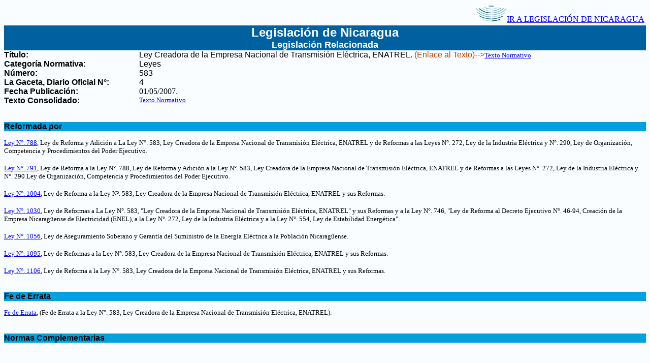

--- FILE ---
content_type: text/html; charset=ISO-8859-1
request_url: http://legislacion.asamblea.gob.ni/Indice.nsf/353128c118c7a240062576dc00538447/8efb78f434332906062572810077df6e?OpenDocument
body_size: 2997
content:
<!DOCTYPE HTML PUBLIC "-//W3C//DTD HTML 4.01 Transitional//EN">
<html>
<head>
<title>Leyes 583</title>
<script language="JavaScript" type="text/javascript">
<!-- 
document._domino_target = "_self";
function _doClick(v, o, t) {
  var returnValue = false;
  var url="/Indice.nsf/353128c118c7a240062576dc00538447/8efb78f434332906062572810077df6e?OpenDocument&Click=" + v;
  if (o.href != null) {
    o.href = url;
    returnValue = true;
  } else {
    if (t == null)
      t = document._domino_target;
    window.open(url, t);
  }
  return returnValue;
}
// -->
</script>
</head>
<body text="#000000" bgcolor="#F9FDFF">

<form action=""><table width="100%">
  <tbody>
    <tr>
      <td class="left">
        
      </td>
      <td align="right">
        <a href="http://legislacion.asamblea.gob.ni/Normaweb.nsf/xpMainDIL.xsp"><img src="http://legislacion.asamblea.gob.ni/img/logoannmenu.jpg" >IR A LEGISLACIÓN DE NICARAGUA</a>
      </td>
    </tr>
  </tbody>
</table>
<table width="100%" border="0" cellspacing="0" cellpadding="0">
<tr valign="top"><td width="100%" bgcolor="#0060A0"><div align="center"><b><font size="5" color="#FFFFFF" face="Arial">Legislación de Nicaragua</font></b><br>
<b><font size="4" color="#FFFFFF" face="Arial">Legislación Relacionada</font></b></div></td></tr>
</table>

<table width="100%" border="0" cellspacing="0" cellpadding="0">
<tr valign="top"><td width="21%"><b><font face="Arial">Título:</font></b></td><td width="79%"><font face="Arial">Ley Creadora de la Empresa Nacional de Transmisión Eléctrica, ENATREL</font><font face="Arial">. </font><font color="#BF4100" face="Arial">(Enlace al Texto)--&gt;</font><a href="/normaweb.nsf/b92aaea87dac762406257265005d21f7/edac01ef75ae44bd062572a000705807?OpenDocument"><font size="2" face="Tahoma">Texto Normativo</font></a></td></tr>

<tr valign="top"><td width="21%"><b><font face="Arial">Categoría Normativa:</font></b></td><td width="79%"><font face="Arial">Leyes</font></td></tr>

<tr valign="top"><td width="21%"><b><font face="Arial">Número:</font></b></td><td width="79%"><font face="Arial">583</font></td></tr>

<tr valign="top"><td width="21%"><b><font face="Arial">La Gaceta, Diario Oficial N°</font></b><b><font face="Arial">:</font></b></td><td width="79%"><font face="Arial">4</font></td></tr>

<tr valign="top"><td width="21%"><b><font face="Arial">Fecha Publicación:</font></b></td><td width="79%">01/05/2007<font face="Arial">. </font></td></tr>

<tr valign="top"><td width="21%"><b><font face="Arial">Texto Consolidado:</font></b></td><td width="79%"><a href="/normaweb.nsf/09cf45d6fc893868062572650059911e/b22561fe2ea7e43c06258ac9006d818c?OpenDocument"><font size="2" face="Tahoma">Texto Normativo</font></a></td></tr>
</table>
<br>
<font size="2" color="#FFFFFF" face="Arial">.</font>
<table width="100%" border="0" cellspacing="0" cellpadding="0">
<tr valign="top"><td width="100%" bgcolor="#00A1E0"><b><font face="Arial">Reformada por</font></b></td></tr>
</table>
<font size="2" color="#FFFFFF" face="Arial">.</font>
<table width="100%" border="0" cellspacing="0" cellpadding="0">
<tr valign="top"><td width="100%"><a href="/Indice.nsf/353128c118c7a240062576dc00538447/bf3b4eebe6fca818062579df0078d014?OpenDocument"><font size="2" face="Tahoma">Ley N°. 788</font></a><font size="2" face="Tahoma">, Ley de Reforma y Adición a La Ley N°. 583, Ley Creadora de la Empresa Nacional de Transmisión Eléctrica, ENATREL  y de Reformas a las Leyes N°. 272,  Ley de la Industria Eléctrica y N°. 290, Ley de Organización, Competencia y Procedimientos del Poder Ejecutivo</font><font size="2" face="Tahoma">.</font><br>
<br>
<a href="/Indice.nsf/353128c118c7a240062576dc00538447/d09e36e14cbf8a0706257a13005d250a?OpenDocument"><font size="2" face="Tahoma">Ley N°. 791</font></a><font size="2" face="Tahoma">, Ley de Reforma a la Ley N°. 788, Ley de Reforma y Adición a la Ley N°. 583, Ley Creadora de la Empresa Nacional de Transmisión Eléctrica, ENATREL y de Reformas a las Leyes N°. 272, Ley de la Industria Eléctrica y N°. 290 Ley de Organización, Competencia y Procedimientos del Poder Ejecutivo</font><font size="2" face="Tahoma">.</font><br>
<br>
<a href="/Indice.nsf/353128c118c7a240062576dc00538447/a8579882441a40290625848f00580564?OpenDocument"><font size="2" face="Tahoma">Ley N°. 1004</font></a><font size="2" face="Tahoma">, Ley de Reforma a la Ley Nº. 583, Ley Creadora de la Empresa Nacional de Transmisión Eléctrica, ENATREL</font><font size="2" face="Tahoma"> y sus Reformas.</font><br>
<br>
<a href="/Indice.nsf/353128c118c7a240062576dc00538447/60c1467d49d32579062585830076a35c?OpenDocument"><font size="2" face="Tahoma">Ley N°. 1030</font></a><font size="2" face="Tahoma">, Ley de Reformas a La Ley N°. 583, &quot;Ley Creadora de la Empresa Nacional de Transmisión Eléctrica, ENATREL&quot; y sus Reformas y a la Ley N°. 746, &quot;Ley de Reforma al Decreto Ejecutivo N°. 46-94, Creación de la Empresa Nicaragüense de Electricidad (ENEL), a la Ley N°. 272, Ley de la Industria Eléctrica y a la Ley N°. 554, Ley de Estabilidad Energética&quot;</font><font size="2" face="Tahoma">.</font><br>
<br>
<a href="/Indice.nsf/c3639d8c1d72577006256fe800533609/534ef1673cbc7f7d0625865300788ffe?OpenDocument"><font size="2" face="Tahoma">Ley N°. 1056</font></a><font size="2" face="Tahoma">, Ley de Aseguramiento Soberano y Garantía del Suministro de la Energía Eléctrica a la Población Nicaragüense</font><font size="2" face="Tahoma">.</font><br>
<br>
<a href="/Indice.nsf/e9401134d79412cc06257d02006fe1d8/58a2dc93a4339d4506258798006d40a7?OpenDocument"><font size="2" face="Tahoma">Ley N°. 1095</font></a><font size="2" face="Tahoma">, Ley de Reformas a la Ley N°. 583, Ley Creadora de la Empresa Nacional de Transmisión Eléctrica, ENATREL y sus Reformas.</font><br>
<br>
<a href="/Indice.nsf/e9401134d79412cc06257d02006fe1d8/08efc2f189dc9cb9062587d1005d2565?OpenDocument"><font size="2" face="Tahoma">Ley N°. 1106</font></a><font size="2" face="Tahoma">, Ley de Reforma a la Ley N°. 583, Ley Creadora de la Empresa Nacional de Transmisión Eléctrica, ENATREL y sus Reformas</font><font size="2" face="Tahoma">.</font></td></tr>
</table>
<br>
<font size="2" color="#FFFFFF" face="Arial">.</font>
<table width="100%" border="0" cellspacing="0" cellpadding="0">
<tr valign="top"><td width="100%" bgcolor="#00A1E0"><b><font face="Arial">Fe de Errata</font></b></td></tr>
</table>
<font size="2" color="#FFFFFF" face="Arial">.</font>
<table width="100%" border="0" cellspacing="0" cellpadding="0">
<tr valign="top"><td width="100%"><a href="/Indice.nsf/e9401134d79412cc06257d02006fe1d8/baa54258ba6c2de306258b5100727874?OpenDocument"><font size="2" face="Tahoma">Fe de Errata</font></a><font size="2" face="Tahoma">, </font><font size="2" face="Tahoma">(Fe de Errata a la Ley N°. 583, Ley Creadora de la Empresa Nacional de Transmisión Eléctrica, ENATREL)</font><font size="2" face="Tahoma">.</font></td></tr>
</table>
<br>
<font size="2" color="#FFFFFF" face="Arial">.</font>
<table width="100%" border="0" cellspacing="0" cellpadding="0">
<tr valign="top"><td width="100%" bgcolor="#00A1E0"><b><font face="Arial">Normas Complementarias</font></b></td></tr>
</table>
<font size="2" color="#FFFFFF" face="Arial">.</font>
<table width="100%" border="0" cellspacing="0" cellpadding="0">
<tr valign="top"><td width="100%"><img width="1" height="1" src="/icons/ecblank.gif" border="0" alt=""></td></tr>
</table>
<br>
<font size="2" color="#FFFFFF" face="Arial">.</font>
<table width="100%" border="0" cellspacing="0" cellpadding="0">
<tr valign="top"><td width="100%" bgcolor="#00A1E0"><b><font face="Arial">Normas Relacionadas</font></b></td></tr>
</table>
<font size="2" color="#FFFFFF" face="Arial">.</font>
<table width="100%" border="0" cellspacing="0" cellpadding="0">
<tr valign="top"><td width="100%"><a href="/Indice.nsf/d625e84b5b1d719c06256fea00572e7b/a66c77dfd5761bf406257288005c6735?OpenDocument"><font size="2" face="Tahoma">Ley N°.  612</font></a><font size="2" face="Tahoma">, Ley de Reforma y Adición a Ley N°. 290, Organización, Competencia y Procedimientos del Poder Ejecutivo.</font><br>
<br>
<a href="/Indice.nsf/e9401134d79412cc06257d02006fe1d8/7ac392ac86a1d5f406258a76004f7218?OpenDocument"><font size="2" face="Tahoma">Ley N°. 1166</font></a><font size="2" face="Tahoma">, Ley del Digesto Jurídico Nicaragüense de la Materia del Sector Energético y Minero.</font><br>
<br>
<a href="/Indice.nsf/e9401134d79412cc06257d02006fe1d8/b0adfb9ab8ac800e06258abb004e2979?OpenDocument"><font size="2" face="Tahoma">Texto Consolidado</font></a><font size="2" color="#0000FF" face="Tahoma">,</font><font size="2" face="Tahoma"> Ley N°. 583</font><font size="2" color="#0000FF" face="Tahoma">, </font><font size="2" face="Tahoma">Ley Creadora de la Empresa Nacional de Transmisión Eléctrica, ENATREL.</font><br>
<br>
<a href="/Indice.nsf/e9401134d79412cc06257d02006fe1d8/787ce1a15b833629062583c1005e9c80?OpenDocument"><font size="2" face="Tahoma">Texto Consolidado</font></a><font size="2" face="Tahoma"> 2011, Ley Creadora de la Empresa Nacional de Transmisión Eléctrica, ENATREL</font><font size="2" face="Tahoma">.</font><br>
<br>
<a href="/Indice.nsf/e9401134d79412cc06257d02006fe1d8/a04fb9eaebd46d45062587890073987d?OpenDocument"><font size="2" face="Tahoma">Texto Consolidado</font></a><font size="2" face="Tahoma">, Ley Creadora de la Empresa Nacional de  Transmisión Eléctrica, ENATREL</font><font size="2" face="Tahoma">.</font><br>
<br>
<a href="/Indice.nsf/e9401134d79412cc06257d02006fe1d8/83bf144ecf42e1ad062585960055eb06?OpenDocument"><font size="2" face="Tahoma">Acuerdo Presidencial </font></a><font size="2" face="Tahoma">N°. 59-2020, [Nómbrese a la Junta Directiva de la Empresa Nacional de Trasmisión Eléctrica (ENATREL)]</font><font size="2" face="Tahoma">.</font><br>
<br>
<a href="/Indice.nsf/e9401134d79412cc06257d02006fe1d8/3a8bf915191ac545062587960060f8d4?OpenDocument"><font size="2" face="Tahoma">Acuerdo Presidencial</font></a><font size="2" face="Tahoma"> N°. 194-2021, [Nómbrese a la Junta Directiva de la Empresa Nacional de Trasmisión Eléctrica (ENATREL)]</font><font size="2" face="Tahoma">.</font><br>
<br>
<a href="/Indice.nsf/353128c118c7a240062576dc00538447/e0dba51f167e63e8062587d6006da927?OpenDocument"><font size="2" face="Tahoma">Acuerdo Presidencial</font></a><font size="2" face="Tahoma"> N°. 07-2022, [Desígnese a los Miembros Integrantes de la Junta Directiva de la Empresa Nacional de Transmisión Eléctrica (ENATREL)]</font><font size="2" face="Tahoma">.</font></td></tr>
</table>
<br>
<font size="2" color="#FFFFFF" face="Arial">.</font>
<table width="100%" border="0" cellspacing="0" cellpadding="0">
<tr valign="top"><td width="100%" bgcolor="#00A1E0"><b><font size="2" face="Arial">Afectaciones a otras normas</font></b></td></tr>
</table>
<font size="2" color="#FFFFFF" face="Arial">.</font>
<table width="100%" border="0" cellspacing="0" cellpadding="0">
<tr valign="top"><td width="100%"><b><font size="2" face="Arial">Interpretaciones:</font></b><br>
<br>
<font size="2" color="#FFFFFF" face="Arial">.</font></td></tr>

<tr valign="top"><td width="100%"><b><font size="2" face="Arial">Derogaciones:</font></b><br>
<br>
<font size="2" color="#FFFFFF" face="Arial">.</font></td></tr>

<tr valign="top"><td width="100%"><b><font size="2" face="Arial">Reformas:</font></b><br>
<a href="/Indice.nsf/d625e84b5b1d719c06256fea00572e7b/0c1f792849321ad7062583bb0062a7d7?OpenDocument"><font size="2" face="Tahoma">Texto Consolidado</font></a><font size="2" face="Tahoma"> 2011. Ley de la Industria Eléctrica, Ley N°. 272</font><font size="2" face="Tahoma">.</font><br>
<br>
<a href="/Indice.nsf/c3639d8c1d72577006256fe800533609/bc73d918fac2c607062570140077b05b?OpenDocument"><font size="2" face="Tahoma">Ley N°. 494</font></a><font size="2" face="Tahoma">, Ley de Reforma y Adición al Arto. 135 de la Ley No. 272, Ley de la Industria Eléctrica</font><font size="2" face="Tahoma">.</font><br>
<font size="2" color="#FFFFFF" face="Arial">.</font></td></tr>

<tr valign="top"><td width="100%"><b><font size="2" face="Arial">Adiciones:</font></b><br>
<br>
<font size="2" color="#FFFFFF" face="Arial">.</font></td></tr>

<tr valign="top"><td width="100%"><b><font size="2" face="Arial">Suspensiones:</font></b><br>
<br>
<font size="2" color="#FFFFFF" face="Arial">.</font></td></tr>

<tr valign="top"><td width="100%"><img width="1" height="1" src="/icons/ecblank.gif" border="0" alt=""></td></tr>

<tr valign="top"><td width="100%" bgcolor="#00A1E0"><b><font size="2" face="Arial">Observaciones:</font></b></td></tr>

<tr valign="top"><td width="100%"><font size="2" face="Arial">El Texto Consolidado de la Ley N°. 583, Ley Creadora de la Empresa Nacional de Transmisión Eléctrica, ENATREL, fue aprobado y publicado en la Ley del Digesto Jurídico Nicaragüense de la Materia del Sector Energético y Minero.</font></td></tr>
</table>
<br>
<BR><HR><div align="center"><b><font size="2" face="Courier New">Asamblea Nacional de la República de Nicaragua</font></b><br>
<b><font size="2" face="Courier New">Complejo Legislativo &quot;Carlos Núñez Téllez&quot;</font></b><br>
<b><font size="2" face="Courier New">Avenida Peatonal General Augusto C. Sandino</font></b><font size="2" face="Courier New"><br>
</font><b><font size="2" face="Courier New">    Edificio Gral. Benjamín Zeledón, 7mo. Piso</font></b><br>
<b><font size="2" face="Courier New">Teléfono Directo: 2276-8460. Ext.: 281<br>
Enviar sus comentarios a: <a href="mailto:dil@asamblea.gob.ni">Dirección de Información Legislativa</a></font></b></div></form>
</body>
</html>
